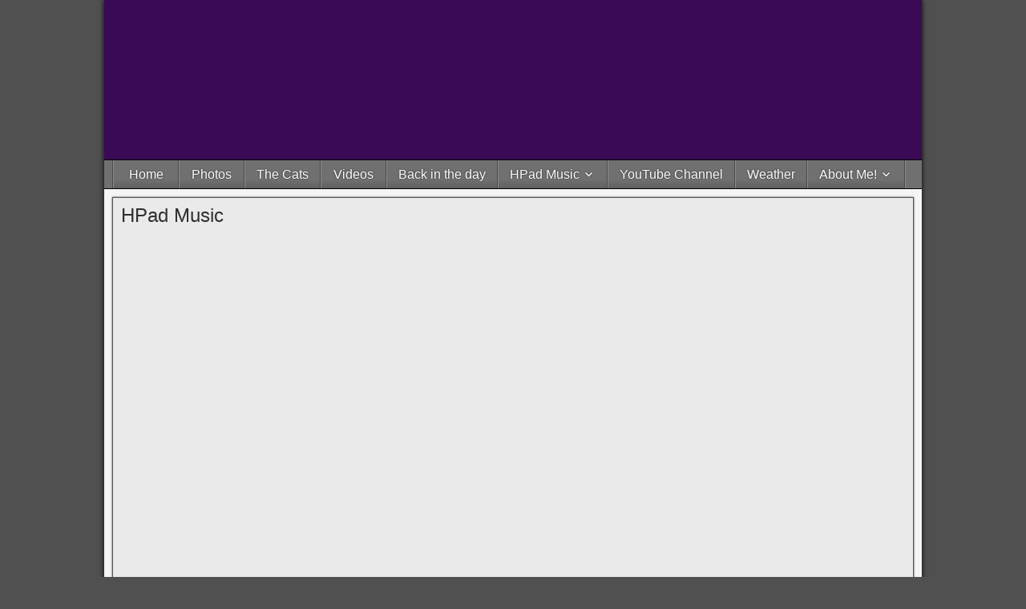

--- FILE ---
content_type: text/html; charset=UTF-8
request_url: https://hunterspad.com/hpad-music/
body_size: 14708
content:
<!DOCTYPE html>
<html lang="en-US">
<head>
<meta charset="UTF-8" />
<meta name="viewport" content="initial-scale=1.0" />
<title>HPad Music &#8211; HPad</title>
<meta name='robots' content='max-image-preview:large' />
<link rel="profile" href="http://gmpg.org/xfn/11" />
<link rel="pingback" href="https://hpad.net/xmlrpc.php" />
<link rel='dns-prefetch' href='//hpad.net' />
<link rel="alternate" type="application/rss+xml" title="HPad &raquo; Feed" href="https://hpad.net/feed/" />
<link rel="alternate" title="oEmbed (JSON)" type="application/json+oembed" href="https://hpad.net/wp-json/oembed/1.0/embed?url=https%3A%2F%2Fhpad.net%2Fhpad-music%2F" />
<link rel="alternate" title="oEmbed (XML)" type="text/xml+oembed" href="https://hpad.net/wp-json/oembed/1.0/embed?url=https%3A%2F%2Fhpad.net%2Fhpad-music%2F&#038;format=xml" />
<style id='wp-img-auto-sizes-contain-inline-css' type='text/css'>
img:is([sizes=auto i],[sizes^="auto," i]){contain-intrinsic-size:3000px 1500px}
/*# sourceURL=wp-img-auto-sizes-contain-inline-css */
</style>
<style id='wp-emoji-styles-inline-css' type='text/css'>

	img.wp-smiley, img.emoji {
		display: inline !important;
		border: none !important;
		box-shadow: none !important;
		height: 1em !important;
		width: 1em !important;
		margin: 0 0.07em !important;
		vertical-align: -0.1em !important;
		background: none !important;
		padding: 0 !important;
	}
/*# sourceURL=wp-emoji-styles-inline-css */
</style>
<link rel='stylesheet' id='wp-block-library-css' href='https://hpad.net/wp-includes/css/dist/block-library/style.min.css?ver=6.9' type='text/css' media='all' />
<style id='classic-theme-styles-inline-css' type='text/css'>
/*! This file is auto-generated */
.wp-block-button__link{color:#fff;background-color:#32373c;border-radius:9999px;box-shadow:none;text-decoration:none;padding:calc(.667em + 2px) calc(1.333em + 2px);font-size:1.125em}.wp-block-file__button{background:#32373c;color:#fff;text-decoration:none}
/*# sourceURL=/wp-includes/css/classic-themes.min.css */
</style>
<style id='global-styles-inline-css' type='text/css'>
:root{--wp--preset--aspect-ratio--square: 1;--wp--preset--aspect-ratio--4-3: 4/3;--wp--preset--aspect-ratio--3-4: 3/4;--wp--preset--aspect-ratio--3-2: 3/2;--wp--preset--aspect-ratio--2-3: 2/3;--wp--preset--aspect-ratio--16-9: 16/9;--wp--preset--aspect-ratio--9-16: 9/16;--wp--preset--color--black: #000000;--wp--preset--color--cyan-bluish-gray: #abb8c3;--wp--preset--color--white: #ffffff;--wp--preset--color--pale-pink: #f78da7;--wp--preset--color--vivid-red: #cf2e2e;--wp--preset--color--luminous-vivid-orange: #ff6900;--wp--preset--color--luminous-vivid-amber: #fcb900;--wp--preset--color--light-green-cyan: #7bdcb5;--wp--preset--color--vivid-green-cyan: #00d084;--wp--preset--color--pale-cyan-blue: #8ed1fc;--wp--preset--color--vivid-cyan-blue: #0693e3;--wp--preset--color--vivid-purple: #9b51e0;--wp--preset--gradient--vivid-cyan-blue-to-vivid-purple: linear-gradient(135deg,rgb(6,147,227) 0%,rgb(155,81,224) 100%);--wp--preset--gradient--light-green-cyan-to-vivid-green-cyan: linear-gradient(135deg,rgb(122,220,180) 0%,rgb(0,208,130) 100%);--wp--preset--gradient--luminous-vivid-amber-to-luminous-vivid-orange: linear-gradient(135deg,rgb(252,185,0) 0%,rgb(255,105,0) 100%);--wp--preset--gradient--luminous-vivid-orange-to-vivid-red: linear-gradient(135deg,rgb(255,105,0) 0%,rgb(207,46,46) 100%);--wp--preset--gradient--very-light-gray-to-cyan-bluish-gray: linear-gradient(135deg,rgb(238,238,238) 0%,rgb(169,184,195) 100%);--wp--preset--gradient--cool-to-warm-spectrum: linear-gradient(135deg,rgb(74,234,220) 0%,rgb(151,120,209) 20%,rgb(207,42,186) 40%,rgb(238,44,130) 60%,rgb(251,105,98) 80%,rgb(254,248,76) 100%);--wp--preset--gradient--blush-light-purple: linear-gradient(135deg,rgb(255,206,236) 0%,rgb(152,150,240) 100%);--wp--preset--gradient--blush-bordeaux: linear-gradient(135deg,rgb(254,205,165) 0%,rgb(254,45,45) 50%,rgb(107,0,62) 100%);--wp--preset--gradient--luminous-dusk: linear-gradient(135deg,rgb(255,203,112) 0%,rgb(199,81,192) 50%,rgb(65,88,208) 100%);--wp--preset--gradient--pale-ocean: linear-gradient(135deg,rgb(255,245,203) 0%,rgb(182,227,212) 50%,rgb(51,167,181) 100%);--wp--preset--gradient--electric-grass: linear-gradient(135deg,rgb(202,248,128) 0%,rgb(113,206,126) 100%);--wp--preset--gradient--midnight: linear-gradient(135deg,rgb(2,3,129) 0%,rgb(40,116,252) 100%);--wp--preset--font-size--small: 13px;--wp--preset--font-size--medium: 20px;--wp--preset--font-size--large: 36px;--wp--preset--font-size--x-large: 42px;--wp--preset--spacing--20: 0.44rem;--wp--preset--spacing--30: 0.67rem;--wp--preset--spacing--40: 1rem;--wp--preset--spacing--50: 1.5rem;--wp--preset--spacing--60: 2.25rem;--wp--preset--spacing--70: 3.38rem;--wp--preset--spacing--80: 5.06rem;--wp--preset--shadow--natural: 6px 6px 9px rgba(0, 0, 0, 0.2);--wp--preset--shadow--deep: 12px 12px 50px rgba(0, 0, 0, 0.4);--wp--preset--shadow--sharp: 6px 6px 0px rgba(0, 0, 0, 0.2);--wp--preset--shadow--outlined: 6px 6px 0px -3px rgb(255, 255, 255), 6px 6px rgb(0, 0, 0);--wp--preset--shadow--crisp: 6px 6px 0px rgb(0, 0, 0);}:where(.is-layout-flex){gap: 0.5em;}:where(.is-layout-grid){gap: 0.5em;}body .is-layout-flex{display: flex;}.is-layout-flex{flex-wrap: wrap;align-items: center;}.is-layout-flex > :is(*, div){margin: 0;}body .is-layout-grid{display: grid;}.is-layout-grid > :is(*, div){margin: 0;}:where(.wp-block-columns.is-layout-flex){gap: 2em;}:where(.wp-block-columns.is-layout-grid){gap: 2em;}:where(.wp-block-post-template.is-layout-flex){gap: 1.25em;}:where(.wp-block-post-template.is-layout-grid){gap: 1.25em;}.has-black-color{color: var(--wp--preset--color--black) !important;}.has-cyan-bluish-gray-color{color: var(--wp--preset--color--cyan-bluish-gray) !important;}.has-white-color{color: var(--wp--preset--color--white) !important;}.has-pale-pink-color{color: var(--wp--preset--color--pale-pink) !important;}.has-vivid-red-color{color: var(--wp--preset--color--vivid-red) !important;}.has-luminous-vivid-orange-color{color: var(--wp--preset--color--luminous-vivid-orange) !important;}.has-luminous-vivid-amber-color{color: var(--wp--preset--color--luminous-vivid-amber) !important;}.has-light-green-cyan-color{color: var(--wp--preset--color--light-green-cyan) !important;}.has-vivid-green-cyan-color{color: var(--wp--preset--color--vivid-green-cyan) !important;}.has-pale-cyan-blue-color{color: var(--wp--preset--color--pale-cyan-blue) !important;}.has-vivid-cyan-blue-color{color: var(--wp--preset--color--vivid-cyan-blue) !important;}.has-vivid-purple-color{color: var(--wp--preset--color--vivid-purple) !important;}.has-black-background-color{background-color: var(--wp--preset--color--black) !important;}.has-cyan-bluish-gray-background-color{background-color: var(--wp--preset--color--cyan-bluish-gray) !important;}.has-white-background-color{background-color: var(--wp--preset--color--white) !important;}.has-pale-pink-background-color{background-color: var(--wp--preset--color--pale-pink) !important;}.has-vivid-red-background-color{background-color: var(--wp--preset--color--vivid-red) !important;}.has-luminous-vivid-orange-background-color{background-color: var(--wp--preset--color--luminous-vivid-orange) !important;}.has-luminous-vivid-amber-background-color{background-color: var(--wp--preset--color--luminous-vivid-amber) !important;}.has-light-green-cyan-background-color{background-color: var(--wp--preset--color--light-green-cyan) !important;}.has-vivid-green-cyan-background-color{background-color: var(--wp--preset--color--vivid-green-cyan) !important;}.has-pale-cyan-blue-background-color{background-color: var(--wp--preset--color--pale-cyan-blue) !important;}.has-vivid-cyan-blue-background-color{background-color: var(--wp--preset--color--vivid-cyan-blue) !important;}.has-vivid-purple-background-color{background-color: var(--wp--preset--color--vivid-purple) !important;}.has-black-border-color{border-color: var(--wp--preset--color--black) !important;}.has-cyan-bluish-gray-border-color{border-color: var(--wp--preset--color--cyan-bluish-gray) !important;}.has-white-border-color{border-color: var(--wp--preset--color--white) !important;}.has-pale-pink-border-color{border-color: var(--wp--preset--color--pale-pink) !important;}.has-vivid-red-border-color{border-color: var(--wp--preset--color--vivid-red) !important;}.has-luminous-vivid-orange-border-color{border-color: var(--wp--preset--color--luminous-vivid-orange) !important;}.has-luminous-vivid-amber-border-color{border-color: var(--wp--preset--color--luminous-vivid-amber) !important;}.has-light-green-cyan-border-color{border-color: var(--wp--preset--color--light-green-cyan) !important;}.has-vivid-green-cyan-border-color{border-color: var(--wp--preset--color--vivid-green-cyan) !important;}.has-pale-cyan-blue-border-color{border-color: var(--wp--preset--color--pale-cyan-blue) !important;}.has-vivid-cyan-blue-border-color{border-color: var(--wp--preset--color--vivid-cyan-blue) !important;}.has-vivid-purple-border-color{border-color: var(--wp--preset--color--vivid-purple) !important;}.has-vivid-cyan-blue-to-vivid-purple-gradient-background{background: var(--wp--preset--gradient--vivid-cyan-blue-to-vivid-purple) !important;}.has-light-green-cyan-to-vivid-green-cyan-gradient-background{background: var(--wp--preset--gradient--light-green-cyan-to-vivid-green-cyan) !important;}.has-luminous-vivid-amber-to-luminous-vivid-orange-gradient-background{background: var(--wp--preset--gradient--luminous-vivid-amber-to-luminous-vivid-orange) !important;}.has-luminous-vivid-orange-to-vivid-red-gradient-background{background: var(--wp--preset--gradient--luminous-vivid-orange-to-vivid-red) !important;}.has-very-light-gray-to-cyan-bluish-gray-gradient-background{background: var(--wp--preset--gradient--very-light-gray-to-cyan-bluish-gray) !important;}.has-cool-to-warm-spectrum-gradient-background{background: var(--wp--preset--gradient--cool-to-warm-spectrum) !important;}.has-blush-light-purple-gradient-background{background: var(--wp--preset--gradient--blush-light-purple) !important;}.has-blush-bordeaux-gradient-background{background: var(--wp--preset--gradient--blush-bordeaux) !important;}.has-luminous-dusk-gradient-background{background: var(--wp--preset--gradient--luminous-dusk) !important;}.has-pale-ocean-gradient-background{background: var(--wp--preset--gradient--pale-ocean) !important;}.has-electric-grass-gradient-background{background: var(--wp--preset--gradient--electric-grass) !important;}.has-midnight-gradient-background{background: var(--wp--preset--gradient--midnight) !important;}.has-small-font-size{font-size: var(--wp--preset--font-size--small) !important;}.has-medium-font-size{font-size: var(--wp--preset--font-size--medium) !important;}.has-large-font-size{font-size: var(--wp--preset--font-size--large) !important;}.has-x-large-font-size{font-size: var(--wp--preset--font-size--x-large) !important;}
:where(.wp-block-post-template.is-layout-flex){gap: 1.25em;}:where(.wp-block-post-template.is-layout-grid){gap: 1.25em;}
:where(.wp-block-term-template.is-layout-flex){gap: 1.25em;}:where(.wp-block-term-template.is-layout-grid){gap: 1.25em;}
:where(.wp-block-columns.is-layout-flex){gap: 2em;}:where(.wp-block-columns.is-layout-grid){gap: 2em;}
:root :where(.wp-block-pullquote){font-size: 1.5em;line-height: 1.6;}
/*# sourceURL=global-styles-inline-css */
</style>
<link rel='stylesheet' id='mpfe_front_style-css' href='https://hpad.net/wp-content/plugins/music-player-for-elementor/css/mpfe-front-style.css?ver=2.5' type='text/css' media='all' />
<link rel='stylesheet' id='font-awesome-5.15.1-css' href='https://hpad.net/wp-content/plugins/music-player-for-elementor/assets/fontawesome-free-5.15.1/css/all.min.css?ver=5.15.1' type='text/css' media='all' />
<link rel='stylesheet' id='swp-icomoon-beatport-css' href='https://hpad.net/wp-content/plugins/music-player-for-elementor/assets/swp-icomoon-beatport/style.css?ver=2.5' type='text/css' media='all' />
<link rel='stylesheet' id='wp-snow-effect-css' href='https://hpad.net/wp-content/plugins/wp-snow-effect/public/css/wp-snow-effect-public.css?ver=1.0.0' type='text/css' media='all' />
<link rel='stylesheet' id='genericons-css' href='https://hpad.net/wp-content/themes/frontier/includes/genericons/genericons.css?ver=1.3.5' type='text/css' media='all' />
<link rel='stylesheet' id='frontier-main-css' href='https://hpad.net/wp-content/themes/frontier/style.css?ver=1.3.5' type='text/css' media='all' />
<link rel='stylesheet' id='elementor-frontend-css' href='https://hpad.net/wp-content/plugins/elementor/assets/css/frontend.min.css?ver=3.33.6' type='text/css' media='all' />
<link rel='stylesheet' id='elementor-post-731-css' href='https://hpad.net/wp-content/uploads/elementor/css/post-731.css?ver=1766369728' type='text/css' media='all' />
<link rel='stylesheet' id='custif-styles-css' href='https://hpad.net/wp-content/plugins/custom-iframe/assets/css/style.css?ver=1.0.16' type='text/css' media='all' />
<link rel='stylesheet' id='elementor-post-695-css' href='https://hpad.net/wp-content/uploads/elementor/css/post-695.css?ver=1766373768' type='text/css' media='all' />
<link rel='stylesheet' id='elementor-gf-local-roboto-css' href='https://hpad.net/wp-content/uploads/elementor/google-fonts/css/roboto.css?ver=1744050274' type='text/css' media='all' />
<link rel='stylesheet' id='elementor-gf-local-robotoslab-css' href='https://hpad.net/wp-content/uploads/elementor/google-fonts/css/robotoslab.css?ver=1744050277' type='text/css' media='all' />
<script type="text/javascript" async src="https://hpad.net/wp-content/plugins/burst-statistics/assets/js/timeme/timeme.min.js?ver=1766287447" id="burst-timeme-js"></script>
<script type="text/javascript" id="burst-js-extra">
/* <![CDATA[ */
var burst = {"tracking":{"isInitialHit":true,"lastUpdateTimestamp":0,"beacon_url":"https://hpad.net/wp-content/plugins/burst-statistics/endpoint.php","ajaxUrl":"https://hpad.net/wp-admin/admin-ajax.php"},"options":{"cookieless":0,"pageUrl":"https://hpad.net/hpad-music/","beacon_enabled":1,"do_not_track":0,"enable_turbo_mode":0,"track_url_change":0,"cookie_retention_days":30,"debug":0},"goals":{"completed":[],"scriptUrl":"https://hpad.net/wp-content/plugins/burst-statistics/assets/js/build/burst-goals.js?v=1766287447","active":[]},"cache":{"uid":null,"fingerprint":null,"isUserAgent":null,"isDoNotTrack":null,"useCookies":null}};
//# sourceURL=burst-js-extra
/* ]]> */
</script>
<script type="text/javascript" async src="https://hpad.net/wp-content/plugins/burst-statistics/assets/js/build/burst.min.js?ver=1766287447" id="burst-js"></script>
<script type="text/javascript" src="https://hpad.net/wp-includes/js/jquery/jquery.min.js?ver=3.7.1" id="jquery-core-js"></script>
<script type="text/javascript" src="https://hpad.net/wp-includes/js/jquery/jquery-migrate.min.js?ver=3.4.1" id="jquery-migrate-js"></script>
<link rel="https://api.w.org/" href="https://hpad.net/wp-json/" /><link rel="alternate" title="JSON" type="application/json" href="https://hpad.net/wp-json/wp/v2/pages/695" /><link rel="EditURI" type="application/rsd+xml" title="RSD" href="https://hpad.net/xmlrpc.php?rsd" />
<meta name="generator" content="WordPress 6.9" />
<link rel="canonical" href="https://hpad.net/hpad-music/" />
<link rel='shortlink' href='https://hpad.net/?p=695' />
<style type="text/css">
			.aiovg-player {
				display: block;
				position: relative;
				border-radius: 3px;
				padding-bottom: 56.25%;
				width: 100%;
				height: 0;	
				overflow: hidden;
			}
			
			.aiovg-player iframe,
			.aiovg-player .video-js,
			.aiovg-player .plyr {
				--plyr-color-main: #00b2ff;
				position: absolute;
				inset: 0;	
				margin: 0;
				padding: 0;
				width: 100%;
				height: 100%;
			}
		</style>
<meta property="Frontier Theme" content="1.3.5" />
<style type="text/css" media="screen">
	#container 	{width: 1020px;}
	#header 	{min-height: 200px;}
	#content 	{width: 100%;}
	#sidebar-left 	{width: %;}
	#sidebar-right 	{width: %;}
</style>

<style type="text/css" media="screen">
	.page-template-page-cs-php #content, .page-template-page-sc-php #content {width: 72%;}
	.page-template-page-cs-php #sidebar-left, .page-template-page-sc-php #sidebar-left,
	.page-template-page-cs-php #sidebar-right, .page-template-page-sc-php #sidebar-right {width: 28%;}
	.page-template-page-scs-php #content {width: 50%;}
	.page-template-page-scs-php #sidebar-left {width: 25%;}
	.page-template-page-scs-php #sidebar-right {width: 25%;}
</style>

<style type="text/css" media="screen">
	#header {
		background-image: url('https://hpad.net/wp-content/uploads/2025/12/cropped-cropped-ChatGPT-Image-Dec-21-2025-10_26_10-PM-1.png' );
		background-size: 1020px 200px;
	}
</style>

<style type="text/css" media="screen">
	#header {background-color:#3b0a56;}
	#nav-main {background-color:#707070;}
	#nav-main .nav-main {border-left: 1px solid #484848; border-right: 1px solid #8e8e8e;}
	#nav-main .nav-main > li, #nav-main .nav-main > ul > .page_item {border-left: 1px solid #8e8e8e; border-right: 1px solid #484848;}
	#top-bar {background-color:#222222;}
	#bottom-bar {background-color:#222222;}
	#main {background-color:#f5f5f5;}
	.blog-view, .single-view, .author-info, .archive-info, .form-404 {background-color:#eaeaea;}
	.blog-view.sticky {background-color:#FFDC8A;}
	.frontier-widget {background-color:#FFFFFF;}
	.blog-view, .comment-author-admin > .comment-body, .bypostauthor > .comment-body {border-top: 6px solid #4200ea;}
	.page-nav > *, .comment-nav > *, .author-info .title, .comment-reply-link, .widget-title,
	.widget_search .search-submit, .widget_calendar caption {background-color:#4200ea;}
	.genericon {color:#4200ea;}
	a {color:#6013bf;}
	a:hover {color:#0000EE;}
</style>

<meta name="generator" content="Elementor 3.33.6; features: e_font_icon_svg, additional_custom_breakpoints; settings: css_print_method-external, google_font-enabled, font_display-swap">
			<style>
				.e-con.e-parent:nth-of-type(n+4):not(.e-lazyloaded):not(.e-no-lazyload),
				.e-con.e-parent:nth-of-type(n+4):not(.e-lazyloaded):not(.e-no-lazyload) * {
					background-image: none !important;
				}
				@media screen and (max-height: 1024px) {
					.e-con.e-parent:nth-of-type(n+3):not(.e-lazyloaded):not(.e-no-lazyload),
					.e-con.e-parent:nth-of-type(n+3):not(.e-lazyloaded):not(.e-no-lazyload) * {
						background-image: none !important;
					}
				}
				@media screen and (max-height: 640px) {
					.e-con.e-parent:nth-of-type(n+2):not(.e-lazyloaded):not(.e-no-lazyload),
					.e-con.e-parent:nth-of-type(n+2):not(.e-lazyloaded):not(.e-no-lazyload) * {
						background-image: none !important;
					}
				}
			</style>
			<style type="text/css" id="custom-background-css">
body.custom-background { background-image: url("https://hpad.net/wp-content/uploads/2025/11/6ccgdlneha8c1.gif"); background-position: center center; background-size: cover; background-repeat: no-repeat; background-attachment: fixed; }
</style>
	</head>

<body class="wp-singular page-template-default page page-id-695 custom-background wp-custom-logo wp-theme-frontier elementor-default elementor-kit-731 elementor-page elementor-page-695" data-burst_id="695" data-burst_type="page">
	
	
	
<div id="container" class="cf" itemscope itemtype="http://schema.org/WebPage">
	
	
			<div id="header" class="cf" itemscope itemtype="http://schema.org/WPHeader" role="banner">
			
			
			
					</div>
	
			
		<nav id="nav-main" class="cf drop" itemscope itemtype="http://schema.org/SiteNavigationElement" role="navigation" aria-label="Main Menu">
			
							<button class="drop-toggle"><span class="genericon genericon-menu"></span></button>
			
			<ul id="menu-menu" class="nav-main"><li id="menu-item-1309" class="menu-item menu-item-type-post_type menu-item-object-page menu-item-home menu-item-1309"><a href="https://hpad.net/">Home</a></li>
<li id="menu-item-1310" class="menu-item menu-item-type-post_type menu-item-object-page menu-item-1310"><a href="https://hpad.net/portfolio/">Photos</a></li>
<li id="menu-item-1314" class="menu-item menu-item-type-post_type menu-item-object-page menu-item-1314"><a href="https://hpad.net/the-cats/">The Cats</a></li>
<li id="menu-item-1315" class="menu-item menu-item-type-post_type menu-item-object-page menu-item-1315"><a href="https://hpad.net/user-videos/">Videos</a></li>
<li id="menu-item-1317" class="menu-item menu-item-type-post_type menu-item-object-page menu-item-1317"><a href="https://hpad.net/back-in-the-day/">Back in the day</a></li>
<li id="menu-item-1313" class="menu-item menu-item-type-post_type menu-item-object-page current-menu-item page_item page-item-695 current_page_item menu-item-has-children menu-item-1313"><a href="https://hpad.net/hpad-music/" aria-current="page">HPad Music</a>
<ul class="sub-menu">
	<li id="menu-item-1492" class="menu-item menu-item-type-post_type menu-item-object-page menu-item-1492"><a href="https://hpad.net/hpads-christmas-music/">HPad’s Christmas Music</a></li>
</ul>
</li>
<li id="menu-item-1316" class="menu-item menu-item-type-post_type menu-item-object-page menu-item-1316"><a href="https://youtube.com/hpad2">YouTube Channel</a></li>
<li id="menu-item-1629" class="menu-item menu-item-type-post_type menu-item-object-page menu-item-1629"><a href="https://hpad.net/weather/">Weather</a></li>
<li id="menu-item-1311" class="menu-item menu-item-type-post_type menu-item-object-page menu-item-has-children menu-item-1311"><a href="https://hpad.net/about-me/">About Me!</a>
<ul class="sub-menu">
	<li id="menu-item-1312" class="menu-item menu-item-type-post_type menu-item-object-page menu-item-1312"><a href="https://hpad.net/about-me/kia-soul-2014-2024/">KIA Soul 2014-2024</a></li>
	<li id="menu-item-1319" class="menu-item menu-item-type-post_type menu-item-object-page menu-item-1319"><a href="https://hpad.net/about-me/adventures-of-house-buying/">Adventures of House Buying!</a></li>
</ul>
</li>
</ul>
					</nav>
	
	
<div id="main" class="col-c cf">

<div id="content" class="cf"  role="main">

	
	
	
	
					
<article id="post-695" class="single-view post-695 page type-page status-publish hentry" >


<header class="entry-header cf">
		<h1 class="entry-title" itemprop="headline" ><a href="https://hpad.net/hpad-music/">HPad Music</a></h1>
	</header>

<div class="entry-byline cf">
	
	
	
	
	
	
	</div>

<div class="entry-content cf" itemprop="text" >
	
	
			<div data-elementor-type="wp-page" data-elementor-id="695" class="elementor elementor-695">
				<div class="elementor-element elementor-element-390e2e6e e-flex e-con-boxed e-con e-parent" data-id="390e2e6e" data-element_type="container">
					<div class="e-con-inner">
				<div class="elementor-element elementor-element-36c8d69f elementor-widget elementor-widget-text-editor" data-id="36c8d69f" data-element_type="widget" data-widget_type="text-editor.default">
				<div class="elementor-widget-container">
									<div id="sonaar_music_53"><div class="sonaar_audioplayer_block_cover"><article id="arbitrary-instance-6965bfbe127bb" class="iron_widget_radio playlist_enabled"><div class="iron-audioplayer  show-playlist playlist_has_no_ctas skin_floated" id="arbitrary-instance-6965bfbe127bb-e1b8a845c9" data-id="arbitrary-instance-6965bfbe127bb" data-track-sw-cursor="" data-lazyload="" data-albums="" data-category="all" data-url-playlist="https://hpad.net/?load=playlist.json&#038;title=&#038;albums=&#038;category=all&#038;posts_not_in=&#038;category_not_in=&#038;author=&#038;feed_title=&#038;feed=&#038;feed_img=&#038;el_widget_id=&#038;artwork=&#038;posts_per_pages=99&#038;all_category=1&#038;single_playlist=&#038;reverse_tracklist=&#038;audio_meta_field=&#038;repeater_meta_field=&#038;import_file=&#038;rss_items=-1&#038;rss_item_title=&#038;is_favorite=&#038;is_recentlyplayed=&#038;srp_order=date_DESC" data-sticky-player="" data-shuffle="false" data-playlist_title="" data-scrollbar="" data-wave-color="" data-wave-progress-color="" data-spectro="" data-no-wave="" data-hide-progressbar="" data-progress-bar-style=""data-feedurl="0" data-notrackskip="" data-no-loop-tracklist="" data-playertemplate ="skin_float_tracklist" data-hide-artwork ="" data-speedrate="1"  data-tracks-per-page="" data-pagination_scroll_offset="" data-total_items="6" data-total_pages="1" data-adaptive-colors="" data-adaptive-colors-freeze="" style="opacity:0;"><div class="sonaar-grid" ><div class="sonaar-Artwort-box ">
                <div class="control">
                    
                </div>
                <div class="album">
                    <div class="album-art">
                        <img alt="album-art">
                    </div>
                </div>
                </div><div class="playlist sr_waveform_mediaElement"  id="playlist_arbitrary-instance-6965bfbe127bb"><h3 class="sr_it-playlist-title"></h3><div class="srp_subtitle"></div><div class="srp_tracklist"><ul class="srp_list"><li 
            class="sr-playlist-item" 
            data-audiopath="https://hpad.net/wp-content/uploads/2025/11/God-rest-Ye-merry-Vacuums.mp3"
            data-showloading="1"
            data-albumTitle="HPad&#039;s Holidays of Destruction"
            data-albumArt=""
            data-releasedate=""
            data-date="2025/11/25"
            data-date-formated="November 25, 2025"
            data-show-date=""
            data-trackTitle="God Rest Ye Merry, Vacuums"
            data-artist="HPad"
            data-trackID="1528"
            data-trackTime="1:54"
            data-relatedTrack=""
            data-post-url=""
            data-post-id="1508"
            data-track-pos="0"
            data-peakFile="https://hpad.net/wp-content/uploads/audio_peaks/1528.peak"
            data-peakFile-allow="1"
            data-is-preview=""
            data-track-lyric="" data-icecast_json="" data-icecast_mount=""><div class="sr-playlist-item-flex"><span class="store-list"></span></div><div class="srp_track_description"></div></li><li 
            class="sr-playlist-item" 
            data-audiopath="https://hpad.net/wp-content/uploads/2025/11/Hark-The-Vacuum-Motor-Jammed-Hark-The-Herald-Angels-Sing-1.mp3"
            data-showloading="1"
            data-albumTitle="HPad&#039;s Holidays of Destruction"
            data-albumArt=""
            data-releasedate=""
            data-date="2025/11/25"
            data-date-formated="November 25, 2025"
            data-show-date=""
            data-trackTitle="Hark! The Vacuum Motor Jammed!"
            data-artist="HPad"
            data-trackID="1529"
            data-trackTime="4:01"
            data-relatedTrack=""
            data-post-url=""
            data-post-id="1508"
            data-track-pos="1"
            data-peakFile="https://hpad.net/wp-content/uploads/audio_peaks/1529.peak"
            data-peakFile-allow="1"
            data-is-preview=""
            data-track-lyric="" data-icecast_json="" data-icecast_mount=""><div class="sr-playlist-item-flex"><span class="store-list"></span></div><div class="srp_track_description"></div></li><li 
            class="sr-playlist-item" 
            data-audiopath="https://hpad.net/wp-content/uploads/2025/11/Jingle-Bells-insst-Cover-2.mp3"
            data-showloading="1"
            data-albumTitle="HPad&#039;s Holidays of Destruction"
            data-albumArt=""
            data-releasedate=""
            data-date="2025/11/25"
            data-date-formated="November 25, 2025"
            data-show-date=""
            data-trackTitle="Vacuum Jammed! (Jingle Bells)"
            data-artist="HPad"
            data-trackID="1530"
            data-trackTime="2:21"
            data-relatedTrack=""
            data-post-url=""
            data-post-id="1508"
            data-track-pos="2"
            data-peakFile="https://hpad.net/wp-content/uploads/audio_peaks/1530.peak"
            data-peakFile-allow="1"
            data-is-preview=""
            data-track-lyric="" data-icecast_json="" data-icecast_mount=""><div class="sr-playlist-item-flex"><span class="store-list"></span></div><div class="srp_track_description"></div></li><li 
            class="sr-playlist-item" 
            data-audiopath="https://hpad.net/wp-content/uploads/2025/11/O-come-all-ye-Faithful-Fans-Cover-Cover.mp3"
            data-showloading="1"
            data-albumTitle="HPad&#039;s Holidays of Destruction"
            data-albumArt=""
            data-releasedate=""
            data-date="2025/11/25"
            data-date-formated="November 25, 2025"
            data-show-date=""
            data-trackTitle="O Come, All Ye Vacuums"
            data-artist="HPad"
            data-trackID="1531"
            data-trackTime="3:17"
            data-relatedTrack=""
            data-post-url=""
            data-post-id="1508"
            data-track-pos="3"
            data-peakFile="https://hpad.net/wp-content/uploads/audio_peaks/1531.peak"
            data-peakFile-allow="1"
            data-is-preview=""
            data-track-lyric="" data-icecast_json="" data-icecast_mount=""><div class="sr-playlist-item-flex"><span class="store-list"></span></div><div class="srp_track_description"></div></li><li 
            class="sr-playlist-item" 
            data-audiopath="https://hpad.net/wp-content/uploads/2025/11/Up-on-a-Housetop-Cover-Cover.mp3"
            data-showloading="1"
            data-albumTitle="HPad&#039;s Holidays of Destruction"
            data-albumArt=""
            data-releasedate=""
            data-date="2025/11/25"
            data-date-formated="November 25, 2025"
            data-show-date=""
            data-trackTitle="Out in the Backyard (Up on a Housetop)"
            data-artist="HPad"
            data-trackID="1533"
            data-trackTime="2:22"
            data-relatedTrack=""
            data-post-url=""
            data-post-id="1508"
            data-track-pos="4"
            data-peakFile="https://hpad.net/wp-content/uploads/audio_peaks/1533.peak"
            data-peakFile-allow="1"
            data-is-preview=""
            data-track-lyric="" data-icecast_json="" data-icecast_mount=""><div class="sr-playlist-item-flex"><span class="store-list"></span></div><div class="srp_track_description"></div></li><li 
            class="sr-playlist-item" 
            data-audiopath="https://hpad.net/wp-content/uploads/2025/11/CHRISTMAS-Ive-watch-my-Vacuum-1.mp3"
            data-showloading="1"
            data-albumTitle="HPad&#039;s Holidays of Destruction"
            data-albumArt=""
            data-releasedate=""
            data-date="2025/11/25"
            data-date-formated="November 25, 2025"
            data-show-date=""
            data-trackTitle="I’ve Watched my Vacuum Motor Jam up (Christmas Edition)"
            data-artist="HPad"
            data-trackID="1526"
            data-trackTime="0:46"
            data-relatedTrack=""
            data-post-url=""
            data-post-id="1508"
            data-track-pos="5"
            data-peakFile="https://hpad.net/wp-content/uploads/audio_peaks/1526.peak"
            data-peakFile-allow="1"
            data-is-preview=""
            data-track-lyric="" data-icecast_json="" data-icecast_mount=""><div class="sr-playlist-item-flex"><span class="store-list"></span></div><div class="srp_track_description"></div></li><li 
            class="sr-playlist-item" 
            data-audiopath="https://hpad.net/wp-content/uploads/2025/11/We-wish-you-a-merry-christmas-Cover.mp3"
            data-showloading="1"
            data-albumTitle="HPad&#039;s Holidays of Destruction"
            data-albumArt=""
            data-releasedate=""
            data-date="2025/11/25"
            data-date-formated="November 25, 2025"
            data-show-date=""
            data-trackTitle="We Wish You a Merry Vacuum"
            data-artist=""
            data-trackID="1534"
            data-trackTime="1:19"
            data-relatedTrack=""
            data-post-url=""
            data-post-id="1508"
            data-track-pos="6"
            data-peakFile="https://hpad.net/wp-content/uploads/audio_peaks/1534.peak"
            data-peakFile-allow="1"
            data-is-preview=""
            data-track-lyric="" data-icecast_json="" data-icecast_mount=""><div class="sr-playlist-item-flex"><span class="store-list"></span></div><div class="srp_track_description"></div></li><li 
            class="sr-playlist-item" 
            data-audiopath="https://hpad.net/wp-content/uploads/2025/11/12-Days-of-Christmas-Cover-1.mp3"
            data-showloading="1"
            data-albumTitle="HPad&#039;s Holidays of Destruction"
            data-albumArt=""
            data-releasedate=""
            data-date="2025/11/25"
            data-date-formated="November 25, 2025"
            data-show-date=""
            data-trackTitle="The Twelve Days of Destruction"
            data-artist="HPad"
            data-trackID="1525"
            data-trackTime="3:37"
            data-relatedTrack=""
            data-post-url=""
            data-post-id="1508"
            data-track-pos="7"
            data-peakFile="https://hpad.net/wp-content/uploads/audio_peaks/1525.peak"
            data-peakFile-allow="1"
            data-is-preview=""
            data-track-lyric="" data-icecast_json="" data-icecast_mount=""><div class="sr-playlist-item-flex"><span class="store-list"></span></div><div class="srp_track_description"></div></li><li 
            class="sr-playlist-item" 
            data-audiopath="https://hpad.net/wp-content/uploads/2025/11/Deck_the_Halls_Fan-1.mp3"
            data-showloading="1"
            data-albumTitle="HPad&#039;s Holidays of Destruction"
            data-albumArt=""
            data-releasedate=""
            data-date="2025/11/25"
            data-date-formated="November 25, 2025"
            data-show-date=""
            data-trackTitle="Smash the Fan (Deck the Halls)"
            data-artist="HPad"
            data-trackID="1527"
            data-trackTime="1:36"
            data-relatedTrack=""
            data-post-url=""
            data-post-id="1508"
            data-track-pos="8"
            data-peakFile="https://hpad.net/wp-content/uploads/audio_peaks/1527.peak"
            data-peakFile-allow="1"
            data-is-preview=""
            data-track-lyric="" data-icecast_json="" data-icecast_mount=""><div class="sr-playlist-item-flex"><span class="store-list"></span></div><div class="srp_track_description"></div></li><li 
            class="sr-playlist-item" 
            data-audiopath="https://hpad.net/wp-content/uploads/2025/11/Sebastain-Singing-Christmas-Tree.mp3"
            data-showloading="1"
            data-albumTitle="HPad&#039;s Holidays of Destruction"
            data-albumArt=""
            data-releasedate=""
            data-date="2025/11/25"
            data-date-formated="November 25, 2025"
            data-show-date=""
            data-trackTitle="O Christmas Tree 2005 (Peggy)"
            data-artist=""
            data-trackID="1532"
            data-trackTime="0:35"
            data-relatedTrack=""
            data-post-url=""
            data-post-id="1508"
            data-track-pos="9"
            data-peakFile="https://hpad.net/wp-content/uploads/audio_peaks/1532.peak"
            data-peakFile-allow="1"
            data-is-preview=""
            data-track-lyric="" data-icecast_json="" data-icecast_mount=""><div class="sr-playlist-item-flex"><span class="store-list"></span></div><div class="srp_track_description"></div></li><li 
            class="sr-playlist-item" 
            data-audiopath="https://hpad.net/wp-content/uploads/2025/09/full_2844e2f2fb455033c8a4f99407a2da7a.mp3"
            data-showloading="1"
            data-albumTitle="Back In the Day"
            data-albumArt=""
            data-releasedate=""
            data-date="2025/09/30"
            data-date-formated="September 30, 2025"
            data-show-date=""
            data-trackTitle="All About Peggy"
            data-artist="HPad.net"
            data-trackID="1473"
            data-trackTime="2:16"
            data-relatedTrack=""
            data-post-url=""
            data-post-id="1472"
            data-track-pos="0"
            data-peakFile="https://hpad.net/wp-content/uploads/audio_peaks/1473.peak"
            data-peakFile-allow="1"
            data-is-preview=""
            data-track-lyric="" data-icecast_json="" data-icecast_mount=""><div class="sr-playlist-item-flex"><span class="store-list"></span></div><div class="srp_track_description"></div></li><li 
            class="sr-playlist-item" 
            data-audiopath="https://hpad.net/wp-content/uploads/2025/09/Funny-Song-about-dear-peggy.mp3"
            data-showloading="1"
            data-albumTitle="HPad"
            data-albumArt=""
            data-releasedate=""
            data-date="2025/09/30"
            data-date-formated="September 30, 2025"
            data-show-date=""
            data-trackTitle="Funny Song about dear peggy"
            data-artist="HPad"
            data-trackID="1475"
            data-trackTime="6:24"
            data-relatedTrack=""
            data-post-url=""
            data-post-id="1472"
            data-track-pos="1"
            data-peakFile="https://hpad.net/wp-content/uploads/audio_peaks/1475.peak"
            data-peakFile-allow="1"
            data-is-preview=""
            data-track-lyric="" data-icecast_json="" data-icecast_mount=""><div class="sr-playlist-item-flex"><span class="store-list"></span></div><div class="srp_track_description"></div></li><li 
            class="sr-playlist-item" 
            data-audiopath="https://hpad.net/wp-content/uploads/2025/09/full_e2e042d7b39c1113956f1b47ef2b40dc.mp3"
            data-showloading="1"
            data-albumTitle="Back In the Day"
            data-albumArt=""
            data-releasedate=""
            data-date="2025/09/30"
            data-date-formated="September 30, 2025"
            data-show-date=""
            data-trackTitle="Miss Peggy (Sarah Cover)"
            data-artist="hunterspad"
            data-trackID="1474"
            data-trackTime="1:05"
            data-relatedTrack=""
            data-post-url=""
            data-post-id="1472"
            data-track-pos="2"
            data-peakFile="https://hpad.net/wp-content/uploads/audio_peaks/1474.peak"
            data-peakFile-allow="1"
            data-is-preview=""
            data-track-lyric="" data-icecast_json="" data-icecast_mount=""><div class="sr-playlist-item-flex"><span class="store-list"></span></div><div class="srp_track_description"></div></li><li 
            class="sr-playlist-item" 
            data-audiopath="https://hpad.net/wp-content/uploads/2025/05/Bouncin-All-Around.wav"
            data-showloading="1"
            data-albumTitle="Fan Bouncin&#039; All Around"
            data-albumArt=""
            data-releasedate=""
            data-date="2025/05/08"
            data-date-formated="May 8, 2025"
            data-show-date=""
            data-trackTitle="Fan Bouncin’ All Around"
            data-artist=""
            data-trackID="1400"
            data-trackTime="2:43"
            data-relatedTrack=""
            data-post-url=""
            data-post-id="1399"
            data-track-pos="0"
            data-peakFile="https://hpad.net/wp-content/uploads/audio_peaks/1400.peak"
            data-peakFile-allow="1"
            data-is-preview=""
            data-track-lyric="" data-icecast_json="" data-icecast_mount=""><div class="sr-playlist-item-flex"><span class="store-list"></span></div><div class="srp_track_description"></div></li><li 
            class="sr-playlist-item" 
            data-audiopath="https://hpad.net/wp-content/uploads/2025/05/Shining-Bright-ext-v1-edit-v1.wav"
            data-showloading="1"
            data-albumTitle="Gonna Vacuum up the Mess Today"
            data-albumArt=""
            data-releasedate=""
            data-date="2025/05/08"
            data-date-formated="May 8, 2025"
            data-show-date=""
            data-trackTitle="Gonna Vacuum up the Mess Today!"
            data-artist=""
            data-trackID="1398"
            data-trackTime="1:05"
            data-relatedTrack=""
            data-post-url=""
            data-post-id="1397"
            data-track-pos="0"
            data-peakFile="https://hpad.net/wp-content/uploads/audio_peaks/1398.peak"
            data-peakFile-allow="1"
            data-is-preview=""
            data-track-lyric="" data-icecast_json="" data-icecast_mount=""><div class="sr-playlist-item-flex"><span class="store-list"></span></div><div class="srp_track_description"></div></li><li 
            class="sr-playlist-item" 
            data-audiopath="https://hpad.net/wp-content/uploads/2024/11/BLUEGRASS-That-Vacuum-Motor-POPPED-and-Bursted-into-flames.mp3"
            data-showloading="1"
            data-albumTitle="That Vacuum Motor Pop&#039;d"
            data-albumArt=""
            data-releasedate=""
            data-date="2025/05/08"
            data-date-formated="May 8, 2025"
            data-show-date=""
            data-trackTitle="That Vacuum Motor Pop’d"
            data-artist="HPad"
            data-trackID="868"
            data-trackTime="1:05"
            data-relatedTrack=""
            data-post-url=""
            data-post-id="1396"
            data-track-pos="0"
            data-peakFile="https://hpad.net/wp-content/uploads/audio_peaks/868.peak"
            data-peakFile-allow="1"
            data-is-preview=""
            data-track-lyric="" data-icecast_json="" data-icecast_mount=""><div class="sr-playlist-item-flex"><span class="store-list"></span></div><div class="srp_track_description"></div></li><li 
            class="sr-playlist-item" 
            data-audiopath="https://hpad.net/wp-content/uploads/2024/06/I-watched-my-bissell-Motor-Jam-up-See-the-motor-burn.mp3"
            data-showloading="1"
            data-albumTitle="I Watched my Bissell Motor Jam up"
            data-albumArt=""
            data-releasedate=""
            data-date="2024/06/23"
            data-date-formated="June 23, 2024"
            data-show-date=""
            data-trackTitle="I watched my Bissell Motor Jam up"
            data-artist="Udio v1"
            data-trackID="699"
            data-trackTime="1:06"
            data-relatedTrack=""
            data-post-url=""
            data-post-id="698"
            data-track-pos="0"
            data-peakFile="https://hpad.net/wp-content/uploads/audio_peaks/699.peak"
            data-peakFile-allow="1"
            data-is-preview=""
            data-track-lyric="" data-icecast_json="" data-icecast_mount=""><div class="sr-playlist-item-flex"><span class="store-list"></span></div><div class="srp_track_description"></div></li></ul></div></div></div><div class="album-player sr_waveform_mediaElement"><div class="srp_miniplayer_metas"><div class=" srp_meta srp_meta_0 track-title" data-prefix="" aria-label="Track title"></div></div> <div class="player " ><div class="sr_progressbar">
                
            <div class="currentTime">00:00</div>
         
                <div id="arbitrary-instance-6965bfbe127bb-d730c12866-wave" class="wave" >
                 
        <div class="sonaar_fake_wave" style="height:70px"> 
            <audio src="" class="sonaar_media_element"></audio> 
            <div class="sonaar_wave_base"> 
                <canvas id="sonaar_wave_base_canvas" class="" height="70" width="2540"></canvas> 
                <svg></svg> 
            </div> 
            <div class="sonaar_wave_cut"> 
                <canvas id="sonaar_wave_cut_canvas" class="" height="70" width="2540"></canvas> 
                <svg></svg> 
            </div> 
        </div> 
                </div>
                
            <div class="totalTime"></div>
         
             </div><div class="srp_main_control srp_oneColumn"><div class="control"><div role="button" tabindex="0" class="previous sricon-back" style="opacity:0;" aria-label="Previous Track" title=""></div><div role="button" tabindex="0" class="play" style="opacity:0;" aria-label="Play" title="">
                <i class="sricon-play"></i>
            </div><div role="button" tabindex="0" class="next sricon-forward" style="opacity:0;" aria-label="Next Track" title=""></div></div><div class="control"></div></div></div></div><div class="album-store"></div></div><script id="srp_js_params_6965bfbe127bb">
        var srp_player_params_6965bfbe127bb = {"title":"","store_title_text":"","albums":[],"hide_artwork":"","sticky_player":"","show_album_market":"1","show_track_market":"1","hide_timeline":"","titletag_soundwave":"div","titletag_playlist":"h3","show_playlist":"1","wave_color":"","wave_progress_color":"","shuffle":"","reverse_tracklist":"","searchbar":"false","track_desc_lenght":"55","strip_html_track_desc":"true","player_layout":"skin_float_tracklist","hide_progressbar":"false","use_play_label":"false","use_play_label_with_icon":"false","category":"all","posts_per_page":"99","orderby":"date","order":"DESC","main_settings":"||"} 
        var srp_player_params_args_6965bfbe127bb = {"before_widget":"<article id=\"arbitrary-instance-6965bfbe127bb\" class=\"iron_widget_radio playlist_enabled\">","after_widget":"<\/article>","before_title":"<span class='heading-t3'><\/span><h3 class=\"widgettitle\">","after_title":"<\/h3>","widget_id":"arbitrary-instance-6965bfbe127bb"}  
        </script><script>if(typeof setIronAudioplayers !== "undefined"){ setIronAudioplayers("arbitrary-instance-6965bfbe127bb"); }</script></article></div></div>
<p><img fetchpriority="high" decoding="async" class="alignnone size-medium wp-image-1415" src="https://hpad.net/wp-content/uploads/2025/05/3000x3000-6918930-93372A82-F15A-45A3-8E3695B17B400097-0-5033499-fewfweefwfewfwe11-300x300.jpg" alt="" width="300" height="300" srcset="https://hpad.net/wp-content/uploads/2025/05/3000x3000-6918930-93372A82-F15A-45A3-8E3695B17B400097-0-5033499-fewfweefwfewfwe11-300x300.jpg 300w, https://hpad.net/wp-content/uploads/2025/05/3000x3000-6918930-93372A82-F15A-45A3-8E3695B17B400097-0-5033499-fewfweefwfewfwe11-1024x1024.jpg 1024w, https://hpad.net/wp-content/uploads/2025/05/3000x3000-6918930-93372A82-F15A-45A3-8E3695B17B400097-0-5033499-fewfweefwfewfwe11-150x150.jpg 150w, https://hpad.net/wp-content/uploads/2025/05/3000x3000-6918930-93372A82-F15A-45A3-8E3695B17B400097-0-5033499-fewfweefwfewfwe11-768x768.jpg 768w, https://hpad.net/wp-content/uploads/2025/05/3000x3000-6918930-93372A82-F15A-45A3-8E3695B17B400097-0-5033499-fewfweefwfewfwe11-1536x1536.jpg 1536w, https://hpad.net/wp-content/uploads/2025/05/3000x3000-6918930-93372A82-F15A-45A3-8E3695B17B400097-0-5033499-fewfweefwfewfwe11-2048x2048.jpg 2048w" sizes="(max-width: 300px) 100vw, 300px" /></p>								</div>
				</div>
					</div>
				</div>
		<div class="elementor-element elementor-element-967139d e-flex e-con-boxed e-con e-parent" data-id="967139d" data-element_type="container">
					<div class="e-con-inner">
					</div>
				</div>
		<div class="elementor-element elementor-element-3fa42f5 e-flex e-con-boxed e-con e-parent" data-id="3fa42f5" data-element_type="container">
					<div class="e-con-inner">
				<div class="elementor-element elementor-element-ffae64b elementor-widget elementor-widget-slide-music-player-free" data-id="ffae64b" data-element_type="widget" data-widget_type="slide-music-player-free.default">
				<div class="elementor-widget-container">
					
		<div class="swp_music_player mpfe_clearfix" id="mpfe_6965bfbe125c0" data-autoplay="no" data-playmode="repeat" data-stopplaylistend="no" data-stopsongend="no" data-repeatmode="unset" data-playerimg="https://hpad.net/wp-content/uploads/2025/11/ChatGPT-Image-Nov-11-2025-10_57_06-PM.webp" data-pfs="no">
			<div class="music_player_left mp_ar_tall">
				<div class="album_left_overlay lc_swp_overlay"></div>
			</div>

			<div class="music_player_right mp_ar_tall">
				<div class="album_right_overlay lc_swp_overlay"></div>


				
						<div class="swp_player_top">
			<div class="player_top_content">
									<div class="album_featured_text">
						HPad					</div>
				
				<div class="swp_player_title">
					HPad&#039;s Holidays of Destruction				</div>
			</div>

					</div>
		
				<div class="swp_player_content controls_on_right">
					
		<div class="swp_music_player_entry mpfe_clearfix" data-mediafile="https://hpad.net/wp-content/uploads/2025/11/God-Rest-Ye-Merry-Gentlemen-Cover.wav" data-trackimg="">
			<span class="swp_song_details player_entry_left">
				<span class="play_icon">
					<i class="fas fa-play before_song"></i>
				</span>
				<span class="player_song_name transition3">
					God Rest Ye Merry, Vacuums				</span>
			</span>

			<span class="entry_duration mpfe_fix_lh"></span>		

			<span class="song_buy_icons transition3 mobile_visibility_hide icons_pos_mobile_">
				
															</span>
		</div>

		
		<div class="swp_music_player_entry mpfe_clearfix" data-mediafile="https://hpad.net/wp-content/uploads/2025/11/Hark-The-Vacuum-Motor-Jammed-Hark-The-Herald-Angels-Sing-1.wav" data-trackimg="">
			<span class="swp_song_details player_entry_left">
				<span class="play_icon">
					<i class="fas fa-play before_song"></i>
				</span>
				<span class="player_song_name transition3">
					Hark! The Vacuum Motor Jammed!				</span>
			</span>

			<span class="entry_duration mpfe_fix_lh"></span>		

			<span class="song_buy_icons transition3 mobile_visibility_hide icons_pos_mobile_">
				
															</span>
		</div>

		
		<div class="swp_music_player_entry mpfe_clearfix" data-mediafile="https://hpad.net/wp-content/uploads/2025/11/12-Days-of-Christmas-Cover-1.wav" data-trackimg="">
			<span class="swp_song_details player_entry_left">
				<span class="play_icon">
					<i class="fas fa-play before_song"></i>
				</span>
				<span class="player_song_name transition3">
					The Twelve Days of Destruction				</span>
			</span>

			<span class="entry_duration mpfe_fix_lh"></span>		

			<span class="song_buy_icons transition3 mobile_visibility_hide icons_pos_mobile_">
				
															</span>
		</div>

						</div>
					

				
				
		<div class="swp_player_bottom show_on_right">
			<div class="swp_player_bottom_inner">
								<div class="smc_player_progress_bar">
					<div class="player_time_slider_base"></div>
					<div class="player_time_slider"></div>
				</div>
				
				<div class="swp_current_play">
					<div class="before_current_song_name">Playing</div>
					<div class="current_song_name"></div>
				</div>

				<div class="swp_player_controls">
										<a href="#!" class="mpfe-sr-helper">
						<i class="fas fa-step-backward"></i>
						<span class="visually-hidden">Previous Song</span>
					</a>
					<a href="#!" class="mpfe-sr-helper">
						<i class="fas fa-play player_play"></i>
						<span class="visually-hidden">Play</span>
					</a>
					<a href="#!" class="mpfe-sr-helper">
						<i class="fas fa-pause player_pause display_none"></i>
						<span class="visually-hidden">Pause</span>
					</a>
					<a href="#!" class="mpfe-sr-helper">
						<i class="fas fa-step-forward"></i>
						<span class="visually-hidden">Next Song</span>
					</a>
									</div>

				<div class="swp_timeline">
					<span class="song_current_progress"></span>
					<span class="player_duration_sep">&#47;</span>
					<span class="song_duration"></span>
				</div>

							</div>
		</div>
					</div>

					</div>

					</div>
				</div>
					</div>
				</div>
				</div>
		
	
	
	
	</div>

<footer class="entry-footer cf">
	
	
	
	</footer>


</article>



			<div id="comment-area"></div>
			
	
	
	
	
</div>

<!-- Root element of PhotoSwipe. Must have class pswp. -->
<div class="pswp" tabindex="-1" role="dialog" aria-hidden="true">

	<!-- Background of PhotoSwipe.
		 It's a separate element as animating opacity is faster than rgba(). -->
	<div class="pswp__bg"></div>

	<!-- Slides wrapper with overflow:hidden. -->
	<div class="pswp__scroll-wrap">

		<!-- Container that holds slides.
			PhotoSwipe keeps only 3 of them in the DOM to save memory.
			Don't modify these 3 pswp__item elements, data is added later on. -->
		<div class="pswp__container">
			<div class="pswp__item"></div>
			<div class="pswp__item"></div>
			<div class="pswp__item"></div>
		</div>

		<!-- Default (PhotoSwipeUI_Default) interface on top of sliding area. Can be changed. -->
		<div class="pswp__ui pswp__ui--hidden">

			<div class="pswp__top-bar">

				<!--  Controls are self-explanatory. Order can be changed. -->

				<div class="pswp__counter"></div>

				<a class="pswp__button pswp__button--close" title="Close (Esc)"></a>

				<a class="pswp__button pswp__button--share" title="Share"></a>

				<a class="pswp__button pswp__button--fs" title="Toggle fullscreen"></a>

				<a class="pswp__button pswp__button--zoom" title="Zoom in/out"></a>

				<!-- Preloader demo http://codepen.io/dimsemenov/pen/yyBWoR -->
				<!-- element will get class pswp__preloader--active when preloader is running -->
				<div class="pswp__preloader">
					<div class="pswp__preloader__icn">
						<div class="pswp__preloader__cut">
							<div class="pswp__preloader__donut"></div>
						</div>
					</div>
				</div>
			</div>

			<div class="pswp__share-modal pswp__share-modal--hidden pswp__single-tap">
				<div class="pswp__share-tooltip"></div>
			</div>

			<a class="pswp__button pswp__button--arrow--left" title="Previous (arrow left)">
			</a>

			<a class="pswp__button pswp__button--arrow--right" title="Next (arrow right)">
			</a>

			<div class="pswp__caption">
				<div class="pswp__caption__center"></div>
			</div>

		</div>

	</div>

</div>
</div>


<div id="bottom-bar" class="cf" role="contentinfo">
	
			<span id="bottom-bar-text">HuntersPad &copy; 2005-2025</span>
	
	
	</div>

</div>


<script type="speculationrules">
{"prefetch":[{"source":"document","where":{"and":[{"href_matches":"/*"},{"not":{"href_matches":["/wp-*.php","/wp-admin/*","/wp-content/uploads/*","/wp-content/*","/wp-content/plugins/*","/wp-content/themes/frontier/*","/*\\?(.+)"]}},{"not":{"selector_matches":"a[rel~=\"nofollow\"]"}},{"not":{"selector_matches":".no-prefetch, .no-prefetch a"}}]},"eagerness":"conservative"}]}
</script>
			<script>
				const lazyloadRunObserver = () => {
					const lazyloadBackgrounds = document.querySelectorAll( `.e-con.e-parent:not(.e-lazyloaded)` );
					const lazyloadBackgroundObserver = new IntersectionObserver( ( entries ) => {
						entries.forEach( ( entry ) => {
							if ( entry.isIntersecting ) {
								let lazyloadBackground = entry.target;
								if( lazyloadBackground ) {
									lazyloadBackground.classList.add( 'e-lazyloaded' );
								}
								lazyloadBackgroundObserver.unobserve( entry.target );
							}
						});
					}, { rootMargin: '200px 0px 200px 0px' } );
					lazyloadBackgrounds.forEach( ( lazyloadBackground ) => {
						lazyloadBackgroundObserver.observe( lazyloadBackground );
					} );
				};
				const events = [
					'DOMContentLoaded',
					'elementor/lazyload/observe',
				];
				events.forEach( ( event ) => {
					document.addEventListener( event, lazyloadRunObserver );
				} );
			</script>
			<link rel='stylesheet' id='sonaar-music-css' href='https://hpad.net/wp-content/plugins/mp3-music-player-by-sonaar/public/css/sonaar-music-public.css?ver=5.10' type='text/css' media='all' />
<style id='sonaar-music-inline-css' type='text/css'>
:root {--srp-global-tracklist-color: #000000;}.iron-audioplayer .srp_player_boxed, .single-album .iron-audioplayer[data-playertemplate="skin_float_tracklist"] .album-player{background:rgba(226, 226, 226, 1);}.iron_widget_radio:not(.srp_player_button) .iron-audioplayer[data-playertemplate="skin_boxed_tracklist"] .playlist, .single-album .iron-audioplayer[data-playertemplate="skin_float_tracklist"] .sonaar-grid{background:;}.iron-audioplayer .srp-play-button-label-container{color:;}.iron-audioplayer .playlist .current .audio-track, .playlist .current .track-number{color:rgba(0, 0, 0, 1);}.iron-audioplayer  .playlist .song-store-list-menu .fa-ellipsis-v{color:#BBBBBB;}.iron-audioplayer  .playlist .audio-track path, .iron-audioplayer  .playlist .sricon-play{color:rgba(0, 0, 0, 1);}.iron-audioplayer .control .sricon-play, .srp-play-button .sricon-play, .srp_pagination .active{color:rgba(127, 127, 127, 1);}.iron-audioplayer .srp-play-circle{border-color:rgba(127, 127, 127, 1);}.iron-audioplayer .control, .iron-audioplayer[data-playertemplate="skin_boxed_tracklist"] .sr_progressbar, .srp_player_boxed .srp_noteButton{color:rgba(127, 127, 127, 1);}.iron-audioplayer .sr_speedRate div{border-color:rgba(127, 127, 127, 1);}.iron-audioplayer .srp-play-button-label-container, .iron-audioplayer .ui-slider-handle, .iron-audioplayer .ui-slider-range{background:rgba(127, 127, 127, 1);}.iron-audioplayer.sr_player_on_artwork .sonaar-Artwort-box .control [class*="sricon-"]{color:#f1f1f1;}.iron-audioplayer.sr_player_on_artwork .sonaar-Artwort-box .control .play{border-color:#f1f1f1;}.iron-audioplayer .song-store.sr_store_wc_round_bt{color:;}.iron-audioplayer .song-store.sr_store_wc_round_bt{background-color:;} @media screen and (max-width: 540px){ #sonaar-player .playlist .tracklist span.track-title, #sonaar-player .playlist .tracklist span.track-artist, #sonaar-player .playlist .tracklist span.track-album{ padding-left: 35px; } }.srp-modal-variation-list .srp-modal-variant-selector {background-color:;}.srp-modal-variation-list .srp-modal-variant-selector:hover, .srp-modal-variation-list .srp-modal-variant-selector.srp_selected {background-color:;}#sonaar-modal .srp_button {background-color:;}#sonaar-modal .srp_button {color:;}:root {
			--srp-global-sticky_player_featured_color: ;
			--srp-global-sticky_player_waveform_progress_color: ;
			--srp-global-sticky_player_waveform_background_color: ;
			--srp-global-sticky_player_labelsandbuttons: ;
			--srp-global-sticky_player_background: ;
			--srp-global-music_player_wc_bt_color: ;
			--srp-global-music_player_wc_bt_bgcolor: ;
			--srp-global-modal-btn-txt-color: ;
			--srp-global-modal-btn-bg-color: ;
			--srp-global-modal-form-input-bg-color: ;
			--srp-global-modal-form-input-border-color: ;
			--srp-global-modal-form-input-color: ;
			
		  }.iron-audioplayer .sonaar_fake_wave .sonaar_wave_cut rect{fill:rgba(116, 1, 223, 1);}#sonaar-player .sonaar_fake_wave .sonaar_wave_base rect{fill:;}#sonaar-player .mobileProgress{background-color:;}#sonaar-player .sonaar_fake_wave .sonaar_wave_cut rect{fill:;}
/*# sourceURL=sonaar-music-inline-css */
</style>
<script type="text/javascript" src="https://hpad.net/wp-content/plugins/custom-iframe/assets/js/widget.js?ver=1.0.16" id="custif-scripts-js"></script>
<script type="text/javascript" src="https://hpad.net/wp-content/plugins/wp-snow-effect/public/js/jsnow.js?ver=1.5" id="jsnow-js"></script>
<script type="text/javascript" id="wp-snow-effect-js-extra">
/* <![CDATA[ */
var snoweffect = {"show":"1","flakes_num":"30","falling_speed_min":"1","falling_speed_max":"3","flake_max_size":"20","flake_min_size":"10","vertical_size":"800","flake_color":"#efefef","flake_zindex":"100000","flake_type":"#10053","fade_away":"1"};
//# sourceURL=wp-snow-effect-js-extra
/* ]]> */
</script>
<script type="text/javascript" src="https://hpad.net/wp-content/plugins/wp-snow-effect/public/js/wp-snow-effect-public.js?ver=1.0.0" id="wp-snow-effect-js"></script>
<script type="text/javascript" src="https://hpad.net/wp-content/plugins/page-links-to/dist/new-tab.js?ver=3.3.7" id="page-links-to-js"></script>
<script type="text/javascript" src="https://hpad.net/wp-content/plugins/elementor/assets/js/webpack.runtime.min.js?ver=3.33.6" id="elementor-webpack-runtime-js"></script>
<script type="text/javascript" src="https://hpad.net/wp-content/plugins/elementor/assets/js/frontend-modules.min.js?ver=3.33.6" id="elementor-frontend-modules-js"></script>
<script type="text/javascript" src="https://hpad.net/wp-includes/js/jquery/ui/core.min.js?ver=1.13.3" id="jquery-ui-core-js"></script>
<script type="text/javascript" id="elementor-frontend-js-before">
/* <![CDATA[ */
var elementorFrontendConfig = {"environmentMode":{"edit":false,"wpPreview":false,"isScriptDebug":false},"i18n":{"shareOnFacebook":"Share on Facebook","shareOnTwitter":"Share on Twitter","pinIt":"Pin it","download":"Download","downloadImage":"Download image","fullscreen":"Fullscreen","zoom":"Zoom","share":"Share","playVideo":"Play Video","previous":"Previous","next":"Next","close":"Close","a11yCarouselPrevSlideMessage":"Previous slide","a11yCarouselNextSlideMessage":"Next slide","a11yCarouselFirstSlideMessage":"This is the first slide","a11yCarouselLastSlideMessage":"This is the last slide","a11yCarouselPaginationBulletMessage":"Go to slide"},"is_rtl":false,"breakpoints":{"xs":0,"sm":480,"md":768,"lg":1025,"xl":1440,"xxl":1600},"responsive":{"breakpoints":{"mobile":{"label":"Mobile Portrait","value":767,"default_value":767,"direction":"max","is_enabled":true},"mobile_extra":{"label":"Mobile Landscape","value":880,"default_value":880,"direction":"max","is_enabled":false},"tablet":{"label":"Tablet Portrait","value":1024,"default_value":1024,"direction":"max","is_enabled":true},"tablet_extra":{"label":"Tablet Landscape","value":1200,"default_value":1200,"direction":"max","is_enabled":false},"laptop":{"label":"Laptop","value":1366,"default_value":1366,"direction":"max","is_enabled":false},"widescreen":{"label":"Widescreen","value":2400,"default_value":2400,"direction":"min","is_enabled":false}},"hasCustomBreakpoints":false},"version":"3.33.6","is_static":false,"experimentalFeatures":{"e_font_icon_svg":true,"additional_custom_breakpoints":true,"container":true,"nested-elements":true,"home_screen":true,"global_classes_should_enforce_capabilities":true,"e_variables":true,"cloud-library":true,"e_opt_in_v4_page":true,"import-export-customization":true},"urls":{"assets":"https:\/\/hpad.net\/wp-content\/plugins\/elementor\/assets\/","ajaxurl":"https:\/\/hpad.net\/wp-admin\/admin-ajax.php","uploadUrl":"https:\/\/hpad.net\/wp-content\/uploads"},"nonces":{"floatingButtonsClickTracking":"d5ef94b0ef"},"swiperClass":"swiper","settings":{"page":[],"editorPreferences":[]},"kit":{"active_breakpoints":["viewport_mobile","viewport_tablet"],"global_image_lightbox":"yes","lightbox_enable_counter":"yes","lightbox_enable_fullscreen":"yes","lightbox_enable_zoom":"yes","lightbox_enable_share":"yes","lightbox_title_src":"title","lightbox_description_src":"description"},"post":{"id":695,"title":"HPad%20Music%20%E2%80%93%20HPad","excerpt":"","featuredImage":false}};
//# sourceURL=elementor-frontend-js-before
/* ]]> */
</script>
<script type="text/javascript" src="https://hpad.net/wp-content/plugins/elementor/assets/js/frontend.min.js?ver=3.33.6" id="elementor-frontend-js"></script>
<script type="text/javascript" src="https://hpad.net/wp-content/plugins/music-player-for-elementor/js/mpfe-front.js?ver=2.5" id="mpfe-front-js"></script>
<script type="text/javascript" src="https://hpad.net/wp-content/plugins/mp3-music-player-by-sonaar/public/js/sonaar-music-public.js?ver=5.10" id="sonaar-music-js"></script>
<script type="text/javascript" src="https://hpad.net/wp-content/plugins/mp3-music-player-by-sonaar/public/js/iron-audioplayer/moment.min.js?ver=5.10" id="moments-js"></script>
<script type="text/javascript" id="sonaar-music-mp3player-js-extra">
/* <![CDATA[ */
var sonaar_music = {"plugin_version_free":"5.10","plugin_dir_url_free":"/home/hpadnet/public_html/wp-content/plugins/mp3-music-player-by-sonaar/","plugin_version_pro":"Not Installed","plugin_dir_url":"https://hpad.net/wp-content/plugins/mp3-music-player-by-sonaar/public/","option":{"player_type":"classic","player_widget_type":"skin_float_tracklist","srmp3_posttypes":["sr_playlist","product"],"disable_playlist_cpt":"false","waveformType":"mediaElement","sr_soundwave_height_simplebar":5,"music_player_barwidth":1,"music_player_bargap":1,"music_player_simplebar_radius":0,"music_player_linecap":"square","playback_speed":"0.5, 1, 1.2, 1.5, 2","artist_separator":"by","podcast_setting_rssfeed_slug":"","music_player_icon_color":"rgba(127, 127, 127, 1)","music_player_artwork_icon_color":"#f1f1f1","music_player_progress_color":"rgba(116, 1, 223, 1)","music_player_timeline_color":"rgba(31, 31, 31, 1)","music_player_bgcolor":"rgba(226, 226, 226, 1)","music_player_coverSize":"large","music_player_featured_color":"rgba(0, 0, 0, 1)","music_player_store_drawer":"#BBBBBB","labelPlayTxt":"Play","labelPauseTxt":"Pause","player_show_tracks_count_label":"Tracks","player_hours_label":"hr.","player_minutes_label":"min.","player_date_format":"","promo_player_show_volume_bt":0,"promo_player_show_skip_bt":0,"promo_player_show_speed_bt":0,"promo_player_show_shuffle_bt":0,"promo_player_show_track_publish_date":0,"promo_show_label":"false","promo_sr_single_post_use_custom_shortcode":0,"promo_cta-popup":0},"ajax":{"ajax_url":"https://hpad.net/wp-admin/admin-ajax.php","ajax_nonce":"f118d2b89a","ajax_nonce_peaks":"6f4c7bd90d"}};
//# sourceURL=sonaar-music-mp3player-js-extra
/* ]]> */
</script>
<script type="text/javascript" src="https://hpad.net/wp-content/plugins/mp3-music-player-by-sonaar/public/js/iron-audioplayer/iron-audioplayer.js?ver=5.10" id="sonaar-music-mp3player-js"></script>
<script type="text/javascript" src="https://hpad.net/wp-content/plugins/mp3-music-player-by-sonaar/public/js/sr-scripts.js?ver=2.0" id="sr-scripts-js"></script>
<script id="wp-emoji-settings" type="application/json">
{"baseUrl":"https://s.w.org/images/core/emoji/17.0.2/72x72/","ext":".png","svgUrl":"https://s.w.org/images/core/emoji/17.0.2/svg/","svgExt":".svg","source":{"concatemoji":"https://hpad.net/wp-includes/js/wp-emoji-release.min.js?ver=6.9"}}
</script>
<script type="module">
/* <![CDATA[ */
/*! This file is auto-generated */
const a=JSON.parse(document.getElementById("wp-emoji-settings").textContent),o=(window._wpemojiSettings=a,"wpEmojiSettingsSupports"),s=["flag","emoji"];function i(e){try{var t={supportTests:e,timestamp:(new Date).valueOf()};sessionStorage.setItem(o,JSON.stringify(t))}catch(e){}}function c(e,t,n){e.clearRect(0,0,e.canvas.width,e.canvas.height),e.fillText(t,0,0);t=new Uint32Array(e.getImageData(0,0,e.canvas.width,e.canvas.height).data);e.clearRect(0,0,e.canvas.width,e.canvas.height),e.fillText(n,0,0);const a=new Uint32Array(e.getImageData(0,0,e.canvas.width,e.canvas.height).data);return t.every((e,t)=>e===a[t])}function p(e,t){e.clearRect(0,0,e.canvas.width,e.canvas.height),e.fillText(t,0,0);var n=e.getImageData(16,16,1,1);for(let e=0;e<n.data.length;e++)if(0!==n.data[e])return!1;return!0}function u(e,t,n,a){switch(t){case"flag":return n(e,"\ud83c\udff3\ufe0f\u200d\u26a7\ufe0f","\ud83c\udff3\ufe0f\u200b\u26a7\ufe0f")?!1:!n(e,"\ud83c\udde8\ud83c\uddf6","\ud83c\udde8\u200b\ud83c\uddf6")&&!n(e,"\ud83c\udff4\udb40\udc67\udb40\udc62\udb40\udc65\udb40\udc6e\udb40\udc67\udb40\udc7f","\ud83c\udff4\u200b\udb40\udc67\u200b\udb40\udc62\u200b\udb40\udc65\u200b\udb40\udc6e\u200b\udb40\udc67\u200b\udb40\udc7f");case"emoji":return!a(e,"\ud83e\u1fac8")}return!1}function f(e,t,n,a){let r;const o=(r="undefined"!=typeof WorkerGlobalScope&&self instanceof WorkerGlobalScope?new OffscreenCanvas(300,150):document.createElement("canvas")).getContext("2d",{willReadFrequently:!0}),s=(o.textBaseline="top",o.font="600 32px Arial",{});return e.forEach(e=>{s[e]=t(o,e,n,a)}),s}function r(e){var t=document.createElement("script");t.src=e,t.defer=!0,document.head.appendChild(t)}a.supports={everything:!0,everythingExceptFlag:!0},new Promise(t=>{let n=function(){try{var e=JSON.parse(sessionStorage.getItem(o));if("object"==typeof e&&"number"==typeof e.timestamp&&(new Date).valueOf()<e.timestamp+604800&&"object"==typeof e.supportTests)return e.supportTests}catch(e){}return null}();if(!n){if("undefined"!=typeof Worker&&"undefined"!=typeof OffscreenCanvas&&"undefined"!=typeof URL&&URL.createObjectURL&&"undefined"!=typeof Blob)try{var e="postMessage("+f.toString()+"("+[JSON.stringify(s),u.toString(),c.toString(),p.toString()].join(",")+"));",a=new Blob([e],{type:"text/javascript"});const r=new Worker(URL.createObjectURL(a),{name:"wpTestEmojiSupports"});return void(r.onmessage=e=>{i(n=e.data),r.terminate(),t(n)})}catch(e){}i(n=f(s,u,c,p))}t(n)}).then(e=>{for(const n in e)a.supports[n]=e[n],a.supports.everything=a.supports.everything&&a.supports[n],"flag"!==n&&(a.supports.everythingExceptFlag=a.supports.everythingExceptFlag&&a.supports[n]);var t;a.supports.everythingExceptFlag=a.supports.everythingExceptFlag&&!a.supports.flag,a.supports.everything||((t=a.source||{}).concatemoji?r(t.concatemoji):t.wpemoji&&t.twemoji&&(r(t.twemoji),r(t.wpemoji)))});
//# sourceURL=https://hpad.net/wp-includes/js/wp-emoji-loader.min.js
/* ]]> */
</script>
        <script type='text/javascript'>
			(function() {
				'use strict';
				
				/**
				 * Listen to the global player events.
				 */
				window.addEventListener( 'message', function( event ) {
					if ( event.origin != window.location.origin ) {
						return false;
					}

					if ( ! event.data.hasOwnProperty( 'message' ) ) {
						return false;
					}

					const iframes = document.querySelectorAll( '.aiovg-player iframe' );

					for ( let i = 0; i < iframes.length; i++ ) {
						const iframe = iframes[ i ];
						
						if ( event.source == iframe.contentWindow ) {
							continue;
						}

						if ( event.data.message == 'aiovg-cookie-consent' ) {
							const src = iframe.src;

							if ( src.indexOf( 'nocookie=1' ) == -1 ) {
								const url = new URL( src );

								const searchParams = url.searchParams;
								searchParams.set( 'nocookie', 1 );

                    			url.search = searchParams.toString();

								iframe.src = url.toString();
							}
						}

						if ( event.data.message == 'aiovg-video-playing' ) {
							iframe.contentWindow.postMessage({
								message: 'aiovg-video-pause' 
							}, window.location.origin );
						}
					}
				});

			})();
		</script>
        </body>
</html>

--- FILE ---
content_type: text/css
request_url: https://hpad.net/wp-content/uploads/elementor/css/post-695.css?ver=1766373768
body_size: 359
content:
.elementor-695 .elementor-element.elementor-element-390e2e6e{--display:flex;}.elementor-widget-text-editor{font-family:var( --e-global-typography-text-font-family ), Sans-serif;font-weight:var( --e-global-typography-text-font-weight );color:var( --e-global-color-text );}.elementor-widget-text-editor.elementor-drop-cap-view-stacked .elementor-drop-cap{background-color:var( --e-global-color-primary );}.elementor-widget-text-editor.elementor-drop-cap-view-framed .elementor-drop-cap, .elementor-widget-text-editor.elementor-drop-cap-view-default .elementor-drop-cap{color:var( --e-global-color-primary );border-color:var( --e-global-color-primary );}.elementor-695 .elementor-element.elementor-element-36c8d69f{text-align:center;}.elementor-695 .elementor-element.elementor-element-967139d{--display:flex;}.elementor-695 .elementor-element.elementor-element-3fa42f5{--display:flex;}{font-family:var( --e-global-typography-primary-font-family ), Sans-serif;font-weight:var( --e-global-typography-primary-font-weight );}.elementor-widget-slide-music-player-free .swp_music_player_entry:hover{background-color:var( --e-global-color-primary );}.elementor-widget-slide-music-player-free .swp_player_bottom_inner i.fa-play, .elementor-widget-slide-music-player-free .swp_player_bottom_inner i.fa-pause, .elementor-widget-slide-music-player-free  .player_time_slider, .elementor-widget-slide-music-player-free .swp_player_button{background-color:var( --e-global-color-primary );}.elementor-widget-slide-music-player-free a.swp_player_button{border-color:var( --e-global-color-primary );}.elementor-widget-slide-music-player-free a.swp_player_button:hover{background-color:var( --e-global-color-primary );}.elementor-widget-slide-music-player-free i.before_song{color:var( --e-global-color-primary );}.elementor-widget-slide-music-player-free .swp_player_bottom{background-color:var( --e-global-color-primary );}.elementor-695 .elementor-element.elementor-element-ffae64b .music_player_left{background-image:url("https://hpad.net/wp-content/uploads/2025/11/ChatGPT-Image-Nov-11-2025-10_57_06-PM.webp");background-size:cover;background-position:center left;}.elementor-695 .elementor-element.elementor-element-ffae64b .music_player_right{background-image:url("https://hpad.net/wp-content/uploads/2024/01/DSC00755-scaled.jpg");background-size:cover;background-position:center left;}.elementor-695 .elementor-element.elementor-element-ffae64b .swp_player_content{padding-left:16px;padding-right:16px;}.elementor-695 .elementor-element.elementor-element-ffae64b .swp_music_player_entry{padding-top:0px;padding-bottom:0px;}.elementor-695 .elementor-element.elementor-element-ffae64b .swp_player_top, .elementor-695 .elementor-element.elementor-element-ffae64b .swp_music_player_entry{padding-left:26px;padding-right:26px;}.elementor-695 .elementor-element.elementor-element-ffae64b .swp_music_player_entry:hover{background-color:#0a0a30;border-radius:26px;}.elementor-695 .elementor-element.elementor-element-ffae64b .swp_player_bottom_inner i.fa-play, .elementor-695 .elementor-element.elementor-element-ffae64b .swp_player_bottom_inner i.fa-pause, .elementor-695 .elementor-element.elementor-element-ffae64b  .player_time_slider, .elementor-695 .elementor-element.elementor-element-ffae64b .swp_player_button{background-color:#FFFFFF;}.elementor-695 .elementor-element.elementor-element-ffae64b a.swp_player_button{border-color:#FFFFFF !important;}.elementor-695 .elementor-element.elementor-element-ffae64b a.swp_player_button:hover{background-color:transparent;}.elementor-695 .elementor-element.elementor-element-ffae64b i.before_song{color:#FFFFFF;}.elementor-695 .elementor-element.elementor-element-ffae64b .swp_current_play{left:19px;}.elementor-695 .elementor-element.elementor-element-ffae64b .swp_timeline{right:19px;}.elementor-695 .elementor-element.elementor-element-ffae64b .swp_player_bottom{background-color:#12143d00;}